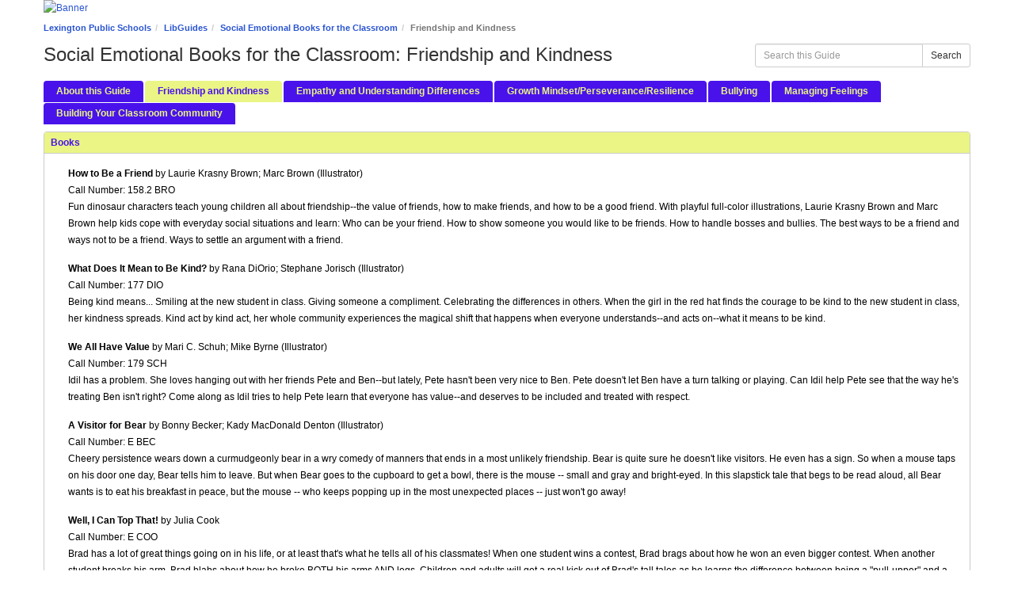

--- FILE ---
content_type: text/html; charset=UTF-8
request_url: https://lps-lexingtonma.libguides.com/c.php?g=850982&p=6089048
body_size: 12294
content:
  <!DOCTYPE html>
<html lang="en">
<head>
    <meta http-equiv="X-UA-Compatible" content="IE=Edge"/>
    <meta http-equiv="Content-Type" content="text/html; charset=utf-8"/>
    
<title>Friendship and Kindness - Social Emotional Books for the Classroom - LibGuides at Lexington Public Schools</title>
<meta name="viewport" content="width=device-width, initial-scale=1.0">
<meta name="robots" content="noarchive" />
<!-- favicon.twig -->
<link rel="apple-touch-icon" sizes="180x180" href="//d2jv02qf7xgjwx.cloudfront.net/apps/common/favicon/apple-touch-icon.png">
<link rel="icon" type="image/png" sizes="32x32" href="//d2jv02qf7xgjwx.cloudfront.net/apps/common/favicon/favicon-32x32.png">
<link rel="icon" type="image/png" sizes="16x16" href="//d2jv02qf7xgjwx.cloudfront.net/apps/common/favicon/favicon-16x16.png">
<link rel="manifest" href="//d2jv02qf7xgjwx.cloudfront.net/apps/common/favicon/site.webmanifest">
<link rel="mask-icon" href="//d2jv02qf7xgjwx.cloudfront.net/apps/common/favicon/safari-pinned-tab.svg" color="#5bbad5">
<link rel="shortcut icon" href="//d2jv02qf7xgjwx.cloudfront.net/apps/common/favicon/favicon.ico">
<meta name="msapplication-TileColor" content="#ffc40d">
<meta name="msapplication-config" content="//d2jv02qf7xgjwx.cloudfront.net/apps/common/favicon/browserconfig.xml">
<meta name="theme-color" content="#ffffff">
<!-- !favicon.twig -->



<!-- public_metadata.twig -->

    <!-- auto generated dublin core metadata -->
    <meta name="DC.Title" content="LibGuides: Social Emotional Books for the Classroom: Friendship and Kindness"/>
    <meta name="DC.Creator" content="Paul  Walsh"/>
    <meta name="DC.Subject" content=""/>
    <meta name="DC.Description" content=""/>
    <meta name="DC.Publishers" content="Lexington Public Schools"/>
    <meta name="DC.Rights" content="Copyright Lexington Public Schools 2025"/>
    <meta name="DC.Language" content="en"/>
    <meta name="DC.Identifier" content="https://lps-lexingtonma.libguides.com/c.php?g=850982&p=6089048"/>
    <meta name="DC.Date.Created" content="Jul 11, 2018"/>
    <meta name="DC.Date.Modified" content="Apr 4, 2019"/>
    

<meta property="og:title" content="LibGuides: Social Emotional Books for the Classroom: Friendship and Kindness">
<meta property="og:description" content="LibGuides: Social Emotional Books for the Classroom: Friendship and Kindness">
<meta property="og:type" content="website">
<meta property="og:url" content="https://lps-lexingtonma.libguides.com/c.php?g=850982&amp;p=6089048">
<meta name="twitter:card" content="summary_large_image">
<meta name="twitter:site" content="@springshare">



<link rel="stylesheet" href="https://static-assets-us.libguides.com/web/jquery/css/jquery-ui.min.css?2691" />

<link rel="stylesheet" href="https://netdna.bootstrapcdn.com/font-awesome/4.7.0/css/font-awesome.min.css"/>

<link rel="stylesheet" type="text/css" href="https://static-assets-us.libguides.com/web/slick-1.8.1/slick/slick.css">
<link rel="stylesheet" type="text/css" href="https://static-assets-us.libguides.com/web/slick-1.8.1/slick/slick-theme.css">

    <link rel="stylesheet" href="https://static-assets-us.libguides.com/web/css3.21.6/lg-public.min.css" />

<script type="text/javascript" src="https://static-assets-us.libguides.com/web/jquery/js/1.12.4_jquery.min.js"></script>
<script>
    jQuery(document).ready(function () {
        jQuery(".dropdown-toggle").on("click", function(e){
            jQuery(this).siblings("ul.s-lg-subtab-ul.dropdown-menu").toggle();
        });
    });
</script>

    <script src="//code.jquery.com/ui/1.13.2/jquery-ui.min.js"></script>
    <script>
        jQuery.ui ||
        document.write('<script src="https://static-assets-us.libguides.com/web/jquery/js/jquery-ui.min.js?2691">\x3C/script>');
    </script>

    <script type="text/javascript" src="https://static-assets-us.libguides.com/web/js3.21.6/lg-public.min.js"></script>
<style>/** bootstrap_tab_css.twig **/
#s-lg-tabs-container .nav-tabs > li > a,
#s-lg-tabs-container .nav-tabs > li > button,
#s-lg-tabs-container .nav-pills > li > a,
#s-lg-tabs-container .nav-pills > li > button {
    border: 1px solid transparent; -webkit-border-radius: 4px 4px 0 0; -moz-border-radius: 4px 4px 0 0; border-radius: 4px 4px 0 0;
    background-color: #4912eb;
    color: #eaf585;
    font-weight: bold;
    padding: 4px 15px;
}

#s-lg-tabs-container .nav-tabs {
    border-bottom: 0;
}

#s-lg-tabs-container .nav-tabs > li#s-lg-admin-tab-add > a {
    -webkit-border-radius: 4px 4px 0 0;
    -moz-border-radius: 4px 4px 0 0;
    border-radius: 4px 4px 0 0;
}

#s-lg-tabs-container .nav-tabs > li > a:hover,
#s-lg-tabs-container .nav-tabs > li > button:hover,
#s-lg-tabs-container .nav-pills > li > a:hover,
#s-lg-tabs-container .nav-pills > li > button:hover {
    border: 1px solid transparent; -webkit-border-radius: 4px 4px 0 0; -moz-border-radius: 4px 4px 0 0; border-radius: 4px 4px 0 0;
    background-color: #eaf585;
    color: #4912eb;
}

#s-lg-tabs-container .nav-tabs > .active > a,
#s-lg-tabs-container .nav-tabs > .active > button,
#s-lg-tabs-container .nav-pills > .active > a,
#s-lg-tabs-container .nav-pills > .active > button {
    color: #4912eb;
    cursor: default;
    background-color: #eaf585;
    border: 1px solid transparent; -webkit-border-radius: 4px 4px 0 0; -moz-border-radius: 4px 4px 0 0; border-radius: 4px 4px 0 0;
    border-bottom-color: transparent;
    font-weight: bold;
}

#s-lg-tabs-container .nav-tabs > .active > .s-lg-subtab-ul > .active > a,
#s-lg-tabs-container .nav-tabs > .active > .s-lg-subtab-ul > .active > button {
    color: #4912eb;
    cursor: default;
    background-color: #eaf585;
    border-bottom-color: transparent;
}

#s-lg-tabs-container .nav-tabs > .active > a:hover,
#s-lg-tabs-container .nav-pills > .active > a:hover,
#s-lg-tabs-container .nav-tabs > .active > button:hover,
#s-lg-tabs-container .nav-pills > .active > button:hover {
    color: #4912eb;
    cursor: pointer;
    background-color: #eaf585;
    border: 1px solid transparent; -webkit-border-radius: 4px 4px 0 0; -moz-border-radius: 4px 4px 0 0; border-radius: 4px 4px 0 0;
    border-bottom-color: transparent;
    font-weight: bold;
}

#s-lg-tabs-container .nav .dropdown-toggle .caret {
    border-top-color: #e1e1e1;
}

#s-lg-tabs-container .nav-tabs button.dropdown-toggle .caret {
    margin-left: 2px;
    margin-top: -3px;
}

#s-lg-tabs-container .nav-tabs > li > a.s-lg-tab-drop {
    border-radius: 0 4px 0 0;
    padding: 4px 6px 4px 3px;
    border-left: 1px solid transparent;
}

#s-lg-tabs-container .nav-tabs > li > button.s-lg-tab-drop {
    border-radius: 0 4px 0 0;
    padding: 4px 6px 0px 3px;
    border-left: 1px solid transparent;
    margin-right: 2px;
}

#s-lg-tabs-container .nav-tabs > li > a.s-lg-tab-drop:hover {
    border-radius: 0 4px 0 0;
    border-left: 1px solid #bbb;
    padding: 4px 6px 4px 3px;
}

#s-lg-tabs-container .nav-tabs > li > button.s-lg-tab-drop:hover {
    border-radius: 0 4px 0 0;
    border-left: 1px solid #bbb;
    padding: 4px 6px 0px 3px;
}

#s-lg-tabs-container .nav-tabs > li > a.s-lg-tab-top-link,
#s-lg-tabs-container .nav-tabs > li > a.s-lg-tab-top-link:hover,
#s-lg-tabs-container .nav-tabs > li > button.s-lg-tab-top-link,
#s-lg-tabs-container .nav-tabs > li > button.s-lg-tab-top-link:hover {
    border-radius: 4px 0 0 0;
    font-weight: bold;
    padding: 4px 5px 4px 10px;
}

.nav-tabs > li > a.s-lg-tab-top-link,
.nav-tabs > li > button.s-lg-tab-top-link {
    margin-right: 0px;
}

#s-lg-tabs-container .nav-pills > li > a.s-lg-tab-drop,
#s-lg-tabs-container .nav-pills > li > button.s-lg-tab-drop {
    border-radius: 0 4px 0 0;
    padding: 4px 8px 4px 8px;
    border-left: 1px solid transparent;
    position: absolute;
    right: 0;
}

#s-lg-tabs-container .nav-pills > li > a.s-lg-tab-drop:hover,
#s-lg-tabs-container .nav-pills > li > button.s-lg-tab-drop:hover {
    border-radius: 0 4px 0 0;
    border-left: 1px solid #bbb;
    padding: 4px 8px 4px 8px;
}

#s-lg-tabs-container .nav-pills > li > a.s-lg-tab-top-link,
#s-lg-tabs-container .nav-pills > li > a.s-lg-tab-top-link:hover,
#s-lg-tabs-container .nav-pills > li > button.s-lg-tab-top-link,
#s-lg-tabs-container .nav-pills > li > button.s-lg-tab-top-link:hover {
    width: 100%;
    float: left;
    border-radius: 4px 0 0 0;
    font-weight: bold;
    padding: 4px 15px 4px 15px;
}

/** !bootstrap_tab_css.twig **/
 .s-lib-box {border-color: #cccccc;
                border-width: 1px;
                box-shadow: 0 8px 6px -6px #AAAAAA;
                border-radius: 4px 4px 4px 4px;
                background-color: #fff;
            }
            .s-lib-box-std .s-lib-box-title {background-color: #eaf585; background-image: none;color: #4912eb;
                border-bottom: 1px solid #cccccc;
            }
            .s-lib-box .s-lib-box-title {background-color: #eaf585; background-image: none;color: #4912eb;
                border-bottom: 1px solid #cccccc;
                border-radius: 3px 3px 0px 0px;
            }
            .s-lib-box .s-lg-box-footer {
                border-radius: 0px 0px 3px 3px;
            }</style><script>
    var springStats = springStats || {};
    springStats.saConfig = springStats.saConfig || {
        site_id: 7374,
        tracking_parameters: {"_st_guide_id":850982,"_st_page_id":6089048,"_st_site_id":7374},
        tracking_server_host: "libguides-proc.springyaws.com"
    };
</script>
<script  src="https://static-assets-us.libguides.com/web/js/sa.min.js?3116"></script>
<script>
			springSpace.Common = springSpace.Common || { };
			springSpace.Common.constant = {
					PROCESSING: {
						ACTION_DISPLAY_POLL: 159
					}
			};
			springSpace.Common.baseURL = "https://lps-lexingtonma.libguides.com/";
			
			handleScroll=function() {
                if (false) {
					var target_elt = "#s-lg-page-section-6089048";
					jQuery("html, body").animate({ scrollTop: jQuery(target_elt).offset().top }, 750);
					if (jQuery(this).scrollTop() > 220) {
						jQuery("#s-lib-scroll-top").fadeIn(750);
					}
				}
			}
	   </script>
        <script>
            // Enable tooltips.
            jQuery(function () {
                try {
                    springSpace.UI.initPopOvers(false);
                    jQuery(".az-bs-tooltip").tooltip();
                } catch (e) { }
            });
        jQuery(document).ready(function () {
            springSpace.springTrack.trackPage({_st_type_id: '1',_st_guide_id: '850982',_st_page_id: '6089048'});
        });
            jQuery(document).ready(function() {
                handleScroll();
            });
        </script>
    </head>
  <body class="s-lg-guide-body">

<a id="s-lg-public-skiplink" class="alert-info" href="#s-lg-guide-main">Skip to Main Content</a>

 <div id="s-lib-banner" class="container s-lib-banner-public"><a href="http://lps.lexingtonma.org/site/default.aspx?PageID=1" title="" target="" aria-hidden="true" tabindex="-1" ><img alt="Banner" name="s-lib-banner-img" id="s-lib-banner-img" class="img-responsive" src="//d2jv02qf7xgjwx.cloudfront.net/sites/7374/banner/Screen_Shot_2015-12-03_at_1.08.00_PM.png" aria-hidden="true" tabindex="-1" /></a></div>

<div id="s-lg-guide-header" class="container s-lib-header s-lib-side-borders">
    <nav id="s-lib-bc" aria-label="breadcrumb">
        <ol id="s-lib-bc-list" class="breadcrumb"><li id="s-lib-bc-customer" class="breadcrumb-item"><a href="http://lps.lexingtonma.org/site/default.aspx?PageID=1">Lexington Public Schools</a></li><li id="s-lib-bc-site" class="breadcrumb-item"><a href="https://lps-lexingtonma.libguides.com/">LibGuides</a></li><li id="s-lib-bc-guide" class="breadcrumb-item"><a href="https://lps-lexingtonma.libguides.com/c.php?g=850982">Social Emotional Books for the Classroom</a></li><li id="s-lib-bc-page" class="active breadcrumb-item">Friendship and Kindness</li></ol>
    </nav>

    <div class="pull-right">
        <div id="s-lg-guide-header-search">
            
<div id="s-lg-guide-search-box">
    <form role="search" id="s-lg-guide-search-form" action="https://lps-lexingtonma.libguides.com/srch.php" method="GET">
        <div class="input-group input-group-sm">
            <input 
                type="text" 
                id="s-lg-guide-search-terms" 
                name="q" 
                class="form-control"
                maxlength="260" 
                placeholder="Search this Guide">
                
            <label class="sr-only" for="s-lg-guide-search-terms">Search this Guide</label>

                            <input type="hidden" name="guide_id" value="850982">
            
            
            <span class="input-group-btn">
                <button class="btn btn-default" type="submit">
                    Search
                </button>
            </span>
        </div>
    </form>
</div>

        </div>
        
    </div>

    <div id="s-lg-guide-header-info">
        <h1 id="s-lg-guide-name">Social Emotional Books for the Classroom: Friendship and Kindness</h1>
        <div id="s-lg-guide-desc-container">
            <span id="s-lg-guide-description"></span>
        </div>
    </div>
</div>

<div id="s-lg-tabs-container" class="container s-lib-side-borders pad-top-med">
    <div id="s-lg-guide-tabs" class="tabs" role="navigation" aria-label="Guide Pages">
        <ul class="nav nav-tabs split-button-nav">
            


    <li class="">
        <a title="" class="" 
           href="https://lps-lexingtonma.libguides.com/c.php?g=850982&amp;p=6089097" 
            
            
           >
            <span>About this Guide</span>
            
        </a>
        
    </li>



    <li class="active">
        <a title="" class="active" 
           href="https://lps-lexingtonma.libguides.com/c.php?g=850982&amp;p=6089048" 
            
            
           >
            <span>Friendship and Kindness</span>
            
        </a>
        
    </li>



    <li class="">
        <a title="" class="" 
           href="https://lps-lexingtonma.libguides.com/c.php?g=850982&amp;p=6089049" 
            
            
           >
            <span>Empathy and Understanding Differences</span>
            
        </a>
        
    </li>



    <li class="">
        <a title="" class="" 
           href="https://lps-lexingtonma.libguides.com/c.php?g=850982&amp;p=6089050" 
            
            
           >
            <span>Growth Mindset/Perseverance/Resilience</span>
            
        </a>
        
    </li>



    <li class="">
        <a title="" class="" 
           href="https://lps-lexingtonma.libguides.com/c.php?g=850982&amp;p=6089051" 
            
            
           >
            <span>Bullying</span>
            
        </a>
        
    </li>



    <li class="">
        <a title="" class="" 
           href="https://lps-lexingtonma.libguides.com/c.php?g=850982&amp;p=6089141" 
            
            
           >
            <span>Managing Feelings</span>
            
        </a>
        
    </li>



    <li class="">
        <a title="" class="" 
           href="https://lps-lexingtonma.libguides.com/c.php?g=850982&amp;p=6091980" 
            
            
           >
            <span>Building Your Classroom Community</span>
            
        </a>
        
    </li>

        </ul>
    </div>
</div>

<div id="s-lg-guide-tabs-title-bar" class="container s-lib-side-borders"></div>

<div id="s-lg-guide-main" class="container s-lib-main s-lib-side-borders" tabindex="-1">
    
    <div class="row s-lg-row"><div id="s-lg-col-126" class="col-md-12"><div class="s-lg-col-boxes s-lg-box-special"><div id="s-lg-box-wrapper-22710235" class="s-lg-box-wrapper-22710235">


    <div id="s-lg-box-19355540-container" class="s-lib-box-container">
        <div id="s-lg-box-19355540" class="s-lib-box s-lib-box-std">
                            <h2 class="s-lib-box-title">
                    Books
                                    </h2>
                        <div id="s-lg-box-collapse-19355540" >
                <div class="s-lib-box-content">
                    

    <div class="">
        <ul id="s-lg-link-list-45891567"
            class="s-lg-link-list s-lg-link-list-5">

<li class="">
    
<div id="s-lg-content-41868532" class="s-lg-book clearfix">
    <div class="s-lg-book-props">

                
        <span id="s-lg-book-cover-41868532" class="s-lg-book-cover">
                                        
                
                <img loading="lazy"
                    alt=""
                    src="//syndetics.com/index.aspx?isbn=9780316111539/LC.GIF&amp;client=springshare"
                    class="pull-left s-lg-book-cover-img-0"
                     />
                    </span>

        <span id="s-lg-book-title-41868532" class="s-lg-book-title"
              >
            How to Be a Friend
        </span>

                    <span id="s-lg-book-by-41868532" class="s-lg-book-by">
                by
            </span>
        
        <span id="s-lg-book-author-41868532" class="s-lg-book-author">
            Laurie Krasny Brown; Marc Brown (Illustrator)
        </span>

        
                
                            
        
        
                    <div class="s-lg-book-prop-callno">
                Call Number: 158.2 BRO
            </div>
        
        
        
                
                            <div id="s-lg-book-desc-41868532" class="s-lg-book-desc">
                Fun dinosaur characters teach young children all about friendship--the value of friends, how to make friends, and how to be a good friend.    With playful full-color illustrations, Laurie Krasny Brown and Marc Brown help kids cope with everyday social situations and learn:     Who can be your friend. How to show someone you would like to be friends. How to handle bosses and bullies. The best ways to be a friend and ways not to be a friend. Ways to settle an argument with a friend.
            </div>
        
    </div>
</div>
</li>




<li class="">
    
<div id="s-lg-content-42086756" class="s-lg-book clearfix">
    <div class="s-lg-book-props">

                
        <span id="s-lg-book-cover-42086756" class="s-lg-book-cover">
                                        
                
                <img loading="lazy"
                    alt=""
                    src="//syndetics.com/index.aspx?isbn=9781939775092/LC.GIF&amp;client=springshare"
                    class="pull-left s-lg-book-cover-img-0"
                     />
                    </span>

        <span id="s-lg-book-title-42086756" class="s-lg-book-title"
              >
            What Does It Mean to Be Kind?
        </span>

                    <span id="s-lg-book-by-42086756" class="s-lg-book-by">
                by
            </span>
        
        <span id="s-lg-book-author-42086756" class="s-lg-book-author">
            Rana DiOrio; Stephane Jorisch (Illustrator)
        </span>

        
                
                            
        
        
                    <div class="s-lg-book-prop-callno">
                Call Number: 177 DIO
            </div>
        
        
        
                
                            <div id="s-lg-book-desc-42086756" class="s-lg-book-desc">
                Being kind means...  Smiling at the new student in class.  Giving someone a compliment.  Celebrating the differences in others.  When the girl in the red hat finds the courage to be kind to the new student in class, her kindness spreads. Kind act by kind act, her whole community experiences the magical shift that happens when everyone understands--and acts on--what it means to be kind.
            </div>
        
    </div>
</div>
</li>




<li class="">
    
<div id="s-lg-content-42086782" class="s-lg-book clearfix">
    <div class="s-lg-book-props">

                
        <span id="s-lg-book-cover-42086782" class="s-lg-book-cover">
                                        
                
                <img loading="lazy"
                    alt=""
                    src="//syndetics.com/index.aspx?isbn=9781512486506/LC.GIF&amp;client=springshare"
                    class="pull-left s-lg-book-cover-img-0"
                     />
                    </span>

        <span id="s-lg-book-title-42086782" class="s-lg-book-title"
              >
            We All Have Value
        </span>

                    <span id="s-lg-book-by-42086782" class="s-lg-book-by">
                by
            </span>
        
        <span id="s-lg-book-author-42086782" class="s-lg-book-author">
            Mari C. Schuh; Mike Byrne (Illustrator)
        </span>

        
                
                            
        
        
                    <div class="s-lg-book-prop-callno">
                Call Number: 179 SCH
            </div>
        
        
        
                
                            <div id="s-lg-book-desc-42086782" class="s-lg-book-desc">
                Idil has a problem. She loves hanging out with her friends Pete and Ben--but lately, Pete hasn't been very nice to Ben. Pete doesn't let Ben have a turn talking or playing. Can Idil help Pete see that the way he's treating Ben isn't right? Come along as Idil tries to help Pete learn that everyone has value--and deserves to be included and treated with respect.
            </div>
        
    </div>
</div>
</li>




<li class="">
    
<div id="s-lg-content-42981996" class="s-lg-book clearfix">
    <div class="s-lg-book-props">

                
        <span id="s-lg-book-cover-42981996" class="s-lg-book-cover">
                                        
                
                <img loading="lazy"
                    alt=""
                    src="//syndetics.com/index.aspx?isbn=0763628077/LC.GIF&amp;client=springshare"
                    class="pull-left s-lg-book-cover-img-0"
                     />
                    </span>

        <span id="s-lg-book-title-42981996" class="s-lg-book-title"
              >
            A Visitor for Bear
        </span>

                    <span id="s-lg-book-by-42981996" class="s-lg-book-by">
                by
            </span>
        
        <span id="s-lg-book-author-42981996" class="s-lg-book-author">
            Bonny Becker; Kady MacDonald Denton (Illustrator)
        </span>

        
                
                            
        
        
                    <div class="s-lg-book-prop-callno">
                Call Number: E BEC
            </div>
        
        
        
                
                            <div id="s-lg-book-desc-42981996" class="s-lg-book-desc">
                Cheery persistence wears down a curmudgeonly bear in a wry comedy of manners that ends in a most unlikely friendship.    Bear is quite sure he doesn't like visitors. He even has a sign. So when a mouse taps on his door one day, Bear tells him to leave. But when Bear goes to the cupboard to get a bowl, there is the mouse -- small and gray and bright-eyed. In this slapstick tale that begs to be read aloud, all Bear wants is to eat his breakfast in peace, but the mouse -- who keeps popping up in the most unexpected places -- just won't go away!
            </div>
        
    </div>
</div>
</li>




<li class="">
    
<div id="s-lg-content-42401558" class="s-lg-book clearfix">
    <div class="s-lg-book-props">

                
        <span id="s-lg-book-cover-42401558" class="s-lg-book-cover">
                                        
                
                <img loading="lazy"
                    alt=""
                    src="//syndetics.com/index.aspx?isbn=9781934490570/LC.GIF&amp;client=springshare"
                    class="pull-left s-lg-book-cover-img-0"
                     />
                    </span>

        <span id="s-lg-book-title-42401558" class="s-lg-book-title"
              >
            Well, I Can Top That!
        </span>

                    <span id="s-lg-book-by-42401558" class="s-lg-book-by">
                by
            </span>
        
        <span id="s-lg-book-author-42401558" class="s-lg-book-author">
            Julia Cook
        </span>

        
                
                            
        
        
                    <div class="s-lg-book-prop-callno">
                Call Number: E COO
            </div>
        
        
        
                
                            <div id="s-lg-book-desc-42401558" class="s-lg-book-desc">
                Brad has a lot of great things going on in his life, or at least that's what he tells all of his classmates! When one student wins a contest, Brad brags about how he won an even bigger contest. When another student breaks his arm, Brad blabs about how he broke BOTH his arms AND legs.  Children and adults will get a real kick out of Brad's tall tales as he learns the difference between being a "pull-upper" and a "one-upper!"
            </div>
        
    </div>
</div>
</li>




<li class="">
    
<div id="s-lg-content-42399673" class="s-lg-book clearfix">
    <div class="s-lg-book-props">

                
        <span id="s-lg-book-cover-42399673" class="s-lg-book-cover">
                                        
                
                <img loading="lazy"
                    alt=""
                    src="//syndetics.com/index.aspx?isbn=9781931636865/LC.GIF&amp;client=springshare"
                    class="pull-left s-lg-book-cover-img-0"
                     />
                    </span>

        <span id="s-lg-book-title-42399673" class="s-lg-book-title"
              >
            A Bad Case of Tattle Tongue
        </span>

                    <span id="s-lg-book-by-42399673" class="s-lg-book-by">
                by
            </span>
        
        <span id="s-lg-book-author-42399673" class="s-lg-book-author">
            Julia Cook
        </span>

        
                
                            
        
        
                    <div class="s-lg-book-prop-callno">
                Call Number: E COO
            </div>
        
        
        
                
                            <div id="s-lg-book-desc-42399673" class="s-lg-book-desc">
                Josh, a chronic tattler, is warned by his mother that he is going to develop a case of tattle tongue, but the lesson really hits home when the Tattle Prince pays him a visit and lays down some rules about tattling.
            </div>
        
    </div>
</div>
</li>




<li class="">
    
<div id="s-lg-content-42399760" class="s-lg-book clearfix">
    <div class="s-lg-book-props">

                
        <span id="s-lg-book-cover-42399760" class="s-lg-book-cover">
                                        
                
                <img loading="lazy"
                    alt=""
                    src="//syndetics.com/index.aspx?isbn=9781934490679/LC.GIF&amp;client=springshare"
                    class="pull-left s-lg-book-cover-img-0"
                     />
                    </span>

        <span id="s-lg-book-title-42399760" class="s-lg-book-title"
              >
            I Can't Believe You Said That!
        </span>

                    <span id="s-lg-book-by-42399760" class="s-lg-book-by">
                by
            </span>
        
        <span id="s-lg-book-author-42399760" class="s-lg-book-author">
            Julia Cook
        </span>

        
                
                            
        
        
                    <div class="s-lg-book-prop-callno">
                Call Number: E COO
            </div>
        
        
        
                
                            <div id="s-lg-book-desc-42399760" class="s-lg-book-desc">
                RJ says what he thinks ... no matter how it sounds or makes others feel. It's time RJ starts using a social filter when he speaks. With help from his parents, he learns he doesn't have to verbalize every thought that pops into his head. In fact, sometimes the less said the better.
            </div>
        
    </div>
</div>
</li>




<li class="">
    
<div id="s-lg-content-43030416" class="s-lg-book clearfix">
    <div class="s-lg-book-props">

                
        <span id="s-lg-book-cover-43030416" class="s-lg-book-cover">
                                        
                
                <img loading="lazy"
                    alt=""
                    src="//syndetics.com/index.aspx?isbn=9781771381048/LC.GIF&amp;client=springshare"
                    class="pull-left s-lg-book-cover-img-0"
                     />
                    </span>

        <span id="s-lg-book-title-43030416" class="s-lg-book-title"
              >
            Me, Too!
        </span>

                    <span id="s-lg-book-by-43030416" class="s-lg-book-by">
                by
            </span>
        
        <span id="s-lg-book-author-43030416" class="s-lg-book-author">
            Annika Dunklee; Lori Joy Smith (Illustrator)
        </span>

        
                
                            
        
        
                    <div class="s-lg-book-prop-callno">
                Call Number: E DUN
            </div>
        
        
        
                
                            <div id="s-lg-book-desc-43030416" class="s-lg-book-desc">
                There are many reasons why Annie is best friends with Lillemor, who is from Sweden -they're the same age ... they like the same colors ... they like - doing the same things.  Annie and Lillemor like each other so much they play together every day. But then Lilianne, a new girl from France, arrives. Annie can't stand that Lillemor has become friends with Lilianne and that Lilianne seems to have more things in common with Lillemor than Annie does. This funny, honest picture book by Annika Dunklee perfectly captures the rhythms of youngsters' friendships and emotions, while also reminding them that there's always room for new people in their lives.
            </div>
        
    </div>
</div>
</li>




<li class="">
    
<div id="s-lg-content-42982483" class="s-lg-book clearfix">
    <div class="s-lg-book-props">

                
        <span id="s-lg-book-cover-42982483" class="s-lg-book-cover">
                                        
                
                <img loading="lazy"
                    alt=""
                    src="//syndetics.com/index.aspx?isbn=9780544032569/LC.GIF&amp;client=springshare"
                    class="pull-left s-lg-book-cover-img-0"
                     />
                    </span>

        <span id="s-lg-book-title-42982483" class="s-lg-book-title"
              >
            Stick and Stone
        </span>

                    <span id="s-lg-book-by-42982483" class="s-lg-book-by">
                by
            </span>
        
        <span id="s-lg-book-author-42982483" class="s-lg-book-author">
            Beth Ferry; Tom Lichtenheld (Illustrator)
        </span>

        
                
                            
        
        
                    <div class="s-lg-book-prop-callno">
                Call Number: E FER
            </div>
        
        
        
                
                            <div id="s-lg-book-desc-42982483" class="s-lg-book-desc">
                When Stick rescues Stone from a prickly situation with a Pinecone, the pair becomes fast friends. But when Stick gets stuck, can Stone return the favor?   In this funny story about kindness and friendship, Stick and Stone join George and Martha, Frog and Toad, and Elephant and Piggie, as some of the best friend duos in children's literature.
            </div>
        
    </div>
</div>
</li>




<li class="">
    
<div id="s-lg-content-42982490" class="s-lg-book clearfix">
    <div class="s-lg-book-props">

                
        <span id="s-lg-book-cover-42982490" class="s-lg-book-cover">
                                        
                
                <img loading="lazy"
                    alt=""
                    src="//syndetics.com/index.aspx?isbn=9780060007591/LC.GIF&amp;client=springshare"
                    class="pull-left s-lg-book-cover-img-0"
                     />
                    </span>

        <span id="s-lg-book-title-42982490" class="s-lg-book-title"
              >
            The Friendly Four
        </span>

                    <span id="s-lg-book-by-42982490" class="s-lg-book-by">
                by
            </span>
        
        <span id="s-lg-book-author-42982490" class="s-lg-book-author">
            Eloise Greenfield; Jan Spivey Gilchrist (Illustrator)
        </span>

        
                
                            
        
        
                    <div class="s-lg-book-prop-callno">
                Call Number: E GRE
            </div>
        
        
        
                
                            <div id="s-lg-book-desc-42982490" class="s-lg-book-desc">
                Drum: Didn't I call this summer a bummer?  All: Not anymore, not anymore.  Drum: I was alone, and life was lonely.  All: But not anymore,  Drum: 'cause we're the Friendly Four!  When Drum, Dorene, Louis, and Rae enter one another's lives unexpectedly, they embark on an unforgettable summer of discovery and creative play together. With individual poems and poems for multiple voices, Eloise Greenfield follows four children as they explore the bonds of friendship, family, and community.
            </div>
        
    </div>
</div>
</li>




<li class="">
    
<div id="s-lg-content-42981938" class="s-lg-book clearfix">
    <div class="s-lg-book-props">

                
        <span id="s-lg-book-cover-42981938" class="s-lg-book-cover">
                                        
                
                <img loading="lazy"
                    alt=""
                    src="//syndetics.com/index.aspx?isbn=068931874X/LC.GIF&amp;client=springshare"
                    class="pull-left s-lg-book-cover-img-0"
                     />
                    </span>

        <span id="s-lg-book-title-42981938" class="s-lg-book-title"
              >
            Horace and Morris but Mostly Dolores
        </span>

                    <span id="s-lg-book-by-42981938" class="s-lg-book-by">
                by
            </span>
        
        <span id="s-lg-book-author-42981938" class="s-lg-book-author">
            James Howe; Amy Walrod (Illustrator)
        </span>

        
                
                            
        
        
                    <div class="s-lg-book-prop-callno">
                Call Number: E HOW
            </div>
        
        
        
                
                            <div id="s-lg-book-desc-42981938" class="s-lg-book-desc">
                Horace, Morris, and Dolores do everything together and know that they will be Friends Forever...until one day, when Horace and Morris become part of an exclusive boys' club and Dolores finds herself left out. Soon, she, too, finds her own club, where no boys are allowed and girls are supposed to have fun doing girl stuff. But after a while, Horace and Morris and Dolores realize they aren't happy at all doing what everyone in their clubs seems to enjoy. They miss each other. Is it too late to be friends again?
            </div>
        
    </div>
</div>
</li>




<li class="">
    
<div id="s-lg-content-42983641" class="s-lg-book clearfix">
    <div class="s-lg-book-props">

                
        <span id="s-lg-book-cover-42983641" class="s-lg-book-cover">
                                        
                
                <img loading="lazy"
                    alt=""
                    src="//syndetics.com/index.aspx?isbn=9780807525500/LC.GIF&amp;client=springshare"
                    class="pull-left s-lg-book-cover-img-0"
                     />
                    </span>

        <span id="s-lg-book-title-42983641" class="s-lg-book-title"
              >
            Friends
        </span>

                    <span id="s-lg-book-by-42983641" class="s-lg-book-by">
                by
            </span>
        
        <span id="s-lg-book-author-42983641" class="s-lg-book-author">
            Aiko Ikegami (Illustrator)
        </span>

        
                
                            
        
        
                    <div class="s-lg-book-prop-callno">
                Call Number: E IKE
            </div>
        
        
        
                
                            <div id="s-lg-book-desc-42983641" class="s-lg-book-desc">
                A girl from a faraway place begins her first day at school. She doesn't speak the language and she looks different. She just doesn't fit in. But one day, she makes an unexpected friend--a squirrel! Then a rabbit joins them. Soon the girl's fuzzy woodland friends are followed by human ones and school becomes more fun! When a surprising new student joins the class, the girl and her new friends know just how to make him feel at home.
            </div>
        
    </div>
</div>
</li>




<li class="">
    
<div id="s-lg-content-42981998" class="s-lg-book clearfix">
    <div class="s-lg-book-props">

                
        <span id="s-lg-book-cover-42981998" class="s-lg-book-cover">
                                        
                
                <img loading="lazy"
                    alt=""
                    src="//syndetics.com/index.aspx?isbn=9781512486476/LC.GIF&amp;client=springshare"
                    class="pull-left s-lg-book-cover-img-0"
                     />
                    </span>

        <span id="s-lg-book-title-42981998" class="s-lg-book-title"
              >
            In Your Shoes
        </span>

                    <span id="s-lg-book-by-42981998" class="s-lg-book-by">
                by
            </span>
        
        <span id="s-lg-book-author-42981998" class="s-lg-book-author">
            Kristin F. Johnson
        </span>

        
                
                            
        
        
                    <div class="s-lg-book-prop-callno">
                Call Number: E JOH
            </div>
        
        
        
                
                            <div id="s-lg-book-desc-42981998" class="s-lg-book-desc">
                Sophie can't wait to share some great news with her friend Jacob! But she's so excited that she doesn't notice he has something to tell her too. When Sophie accidentally misses out on Jacob's important news, she realizes she wasn't really thinking of others in her excitement. Find out how Sophie learns about empathy as she tries to consider others' feelings.
            </div>
        
    </div>
</div>
</li>




<li class="">
    
<div id="s-lg-content-41868579" class="s-lg-book clearfix">
    <div class="s-lg-book-props">

                
        <span id="s-lg-book-cover-41868579" class="s-lg-book-cover">
                                        
                
                <img loading="lazy"
                    alt=""
                    src="//syndetics.com/index.aspx?isbn=9781512486490/LC.GIF&amp;client=springshare"
                    class="pull-left s-lg-book-cover-img-0"
                     />
                    </span>

        <span id="s-lg-book-title-41868579" class="s-lg-book-title"
              >
            In It Together
        </span>

                    <span id="s-lg-book-by-41868579" class="s-lg-book-by">
                by
            </span>
        
        <span id="s-lg-book-author-41868579" class="s-lg-book-author">
            Kristin F. Johnson; Mike Byrne (Illustrator)
        </span>

        
                
                            
        
        
                    <div class="s-lg-book-prop-callno">
                Call Number: E  JOH
            </div>
        
        
        
                
                            <div id="s-lg-book-desc-41868579" class="s-lg-book-desc">
                Justin is his group leader for a research project in the library! He has a lot of ideas in mind, but he quickly learns that being a good leader means being fair to everyone in his group. Justin must figure out how to make sure everyone can work together. Find out how Justin learns about fairness to help his group complete their project.
            </div>
        
    </div>
</div>
</li>




<li class="">
    
<div id="s-lg-content-42086806" class="s-lg-book clearfix">
    <div class="s-lg-book-props">

                
        <span id="s-lg-book-cover-42086806" class="s-lg-book-cover">
                                        
                
                <img loading="lazy"
                    alt=""
                    src="//syndetics.com/index.aspx?isbn=9781515807520/LC.GIF&amp;client=springshare"
                    class="pull-left s-lg-book-cover-img-0"
                     />
                    </span>

        <span id="s-lg-book-title-42086806" class="s-lg-book-title"
              >
            Miles Mchale, Tattletale
        </span>

                    <span id="s-lg-book-by-42086806" class="s-lg-book-by">
                by
            </span>
        
        <span id="s-lg-book-author-42086806" class="s-lg-book-author">
            Christianne C. Jones; Elina Ellis (Illustrator)
        </span>

        
                
                            
        
        
                    <div class="s-lg-book-prop-callno">
                Call Number: E JON
            </div>
        
        
        
                
                            <div id="s-lg-book-desc-42086806" class="s-lg-book-desc">
                Miles McHale is a tattletale. And everybody knows it. But he's not the only one who needs help, so his teacher decides: it's time to fight the Tattle Battle! But will Miles figure out the right time to tell a grown-up about another person's behavior, or is he doomed to be a tattletale forever?
            </div>
        
    </div>
</div>
</li>




<li class="">
    
<div id="s-lg-content-42086825" class="s-lg-book clearfix">
    <div class="s-lg-book-props">

                
        <span id="s-lg-book-cover-42086825" class="s-lg-book-cover">
                                        
                
                <img loading="lazy"
                    alt=""
                    src="//syndetics.com/index.aspx?isbn=9781524769567/LC.GIF&amp;client=springshare"
                    class="pull-left s-lg-book-cover-img-0"
                     />
                    </span>

        <span id="s-lg-book-title-42086825" class="s-lg-book-title"
              >
            I Walk with Vanessa
        </span>

                    <span id="s-lg-book-by-42086825" class="s-lg-book-by">
                by
            </span>
        
        <span id="s-lg-book-author-42086825" class="s-lg-book-author">
            Kerascoët
        </span>

        
                
                            
        
        
                    <div class="s-lg-book-prop-callno">
                Call Number: E KER
            </div>
        
        
        
                
                            <div id="s-lg-book-desc-42086825" class="s-lg-book-desc">
                This simple yet powerful picture book tells the story of one girl who inspires a community to stand up to bullying. Inspired by real events, &nbsp;I Walk with Vanessa&nbsp;explores the feelings of helplessness and anger that arise in the wake of seeing a classmate treated badly, and shows how a single act of kindness can lead to an entire community joining in to help. With themes of acceptance, kindness, and strength in numbers, this timeless and profound feel-good story will resonate with readers young and old.
            </div>
        
    </div>
</div>
</li>




<li class="">
    
<div id="s-lg-content-41868589" class="s-lg-book clearfix">
    <div class="s-lg-book-props">

                
        <span id="s-lg-book-cover-41868589" class="s-lg-book-cover">
                                        
                
                <img loading="lazy"
                    alt=""
                    src="//syndetics.com/index.aspx?isbn=9781582461731/LC.GIF&amp;client=springshare"
                    class="pull-left s-lg-book-cover-img-0"
                     />
                    </span>

        <span id="s-lg-book-title-41868589" class="s-lg-book-title"
              >
            Sorry!
        </span>

                    <span id="s-lg-book-by-41868589" class="s-lg-book-by">
                by
            </span>
        
        <span id="s-lg-book-author-41868589" class="s-lg-book-author">
            Trudy Ludwig; Maurie J. Manning (Illustrator)
        </span>

        
                
                            
        
        
                    <div class="s-lg-book-prop-callno">
                Call Number: E LUD
            </div>
        
        
        
                
                            <div id="s-lg-book-desc-41868589" class="s-lg-book-desc">
                Jack's friend Charlie seems to know how to get away with just about anything. Adults always back down when you say you're sorry. But does an apology count if you don't really mean it? Jack learns that the path to forgiveness isn't always the easiest.
            </div>
        
    </div>
</div>
</li>




<li class="">
    
<div id="s-lg-content-41868606" class="s-lg-book clearfix">
    <div class="s-lg-book-props">

                
        <span id="s-lg-book-cover-41868606" class="s-lg-book-cover">
                                        
                
                <img loading="lazy"
                    alt=""
                    src="//syndetics.com/index.aspx?isbn=9781582462400/LC.GIF&amp;client=springshare"
                    class="pull-left s-lg-book-cover-img-0"
                     />
                    </span>

        <span id="s-lg-book-title-41868606" class="s-lg-book-title"
              >
            Trouble Talk
        </span>

                    <span id="s-lg-book-by-41868606" class="s-lg-book-by">
                by
            </span>
        
        <span id="s-lg-book-author-41868606" class="s-lg-book-author">
            Trudy Ludwig; Mikela Prevost (Illustrator); Charisse L. Nixon (Foreword by)
        </span>

        
                
                            
        
        
                    <div class="s-lg-book-prop-callno">
                Call Number: E LUD
            </div>
        
        
        
                
                            <div id="s-lg-book-desc-41868606" class="s-lg-book-desc">
                Maya's friend Bailey loves to talk about everything and everyone. At first, Maya thinks Bailey is funny. But when Bailey's talk leads to harmful rumors and hurt feelings, Maya begins to think twice about their friendship.    Trudy Ludwig acquaints readers with the damaging consequences of "trouble talk"-talking to others about someone else's troubles in order to establish connection and gain attention.
            </div>
        
    </div>
</div>
</li>




<li class="">
    
<div id="s-lg-content-42981879" class="s-lg-book clearfix">
    <div class="s-lg-book-props">

                
        <span id="s-lg-book-cover-42981879" class="s-lg-book-cover">
                                        
                
                <img loading="lazy"
                    alt=""
                    src="//syndetics.com/index.aspx?isbn=9781582464503/LC.GIF&amp;client=springshare"
                    class="pull-left s-lg-book-cover-img-0"
                     />
                    </span>

        <span id="s-lg-book-title-42981879" class="s-lg-book-title"
              >
            The Invisible Boy
        </span>

                    <span id="s-lg-book-by-42981879" class="s-lg-book-by">
                by
            </span>
        
        <span id="s-lg-book-author-42981879" class="s-lg-book-author">
            Trudy Ludwig; Patrice Barton (Illustrator)
        </span>

        
                
                            
        
        
                    <div class="s-lg-book-prop-callno">
                Call Number: E LUD
            </div>
        
        
        
                
                            <div id="s-lg-book-desc-42981879" class="s-lg-book-desc">
                Meet Brian, the invisible boy. Nobody ever seems to notice him or think to include him in their group, game, or birthday party . . . until, that is, a new kid comes to class.    When Justin, the new boy, arrives, Brian is the first to make him feel welcome. And when Brian and Justin team up to work on a class project together, Brian finds a way to shine.
            </div>
        
    </div>
</div>
</li>




<li class="">
    
<div id="s-lg-content-43030655" class="s-lg-book clearfix">
    <div class="s-lg-book-props">

                
        <span id="s-lg-book-cover-43030655" class="s-lg-book-cover">
                                        
                
                <img loading="lazy"
                    alt=""
                    src="//syndetics.com/index.aspx?isbn=9780439472289/LC.GIF&amp;client=springshare"
                    class="pull-left s-lg-book-cover-img-0"
                     />
                    </span>

        <span id="s-lg-book-title-43030655" class="s-lg-book-title"
              >
            Ruby the Copycat
        </span>

                    <span id="s-lg-book-by-43030655" class="s-lg-book-by">
                by
            </span>
        
        <span id="s-lg-book-author-43030655" class="s-lg-book-author">
            Peggy Rathmann
        </span>

        
                
                            
        
        
                    <div class="s-lg-book-prop-callno">
                Call Number: E RAT
            </div>
        
        
        
                
                            <div id="s-lg-book-desc-43030655" class="s-lg-book-desc">
                It's the first day of school, and Ruby is new. When her classmate Angela wears a red bow in her hair, Ruby comes back from lunch wearing a red bow, too. When Angela wears a flowered dress, suddenly Ruby's wearing one, too. Fortunately, Ruby's teacher knows a better way to help Ruby fit in--by showing how much fun it is to be herself!
            </div>
        
    </div>
</div>
</li>




<li class="">
    
<div id="s-lg-content-43029910" class="s-lg-book clearfix">
    <div class="s-lg-book-props">

                
        <span id="s-lg-book-cover-43029910" class="s-lg-book-cover">
                                        
                
                <img loading="lazy"
                    alt=""
                    src="//syndetics.com/index.aspx?isbn=9781423159520/LC.GIF&amp;client=springshare"
                    class="pull-left s-lg-book-cover-img-0"
                     />
                    </span>

        <span id="s-lg-book-title-43029910" class="s-lg-book-title"
              >
            Unicorn Thinks He's Pretty Great
        </span>

                    <span id="s-lg-book-by-43029910" class="s-lg-book-by">
                by
            </span>
        
        <span id="s-lg-book-author-43029910" class="s-lg-book-author">
            Bob Shea
        </span>

        
                
                            
        
        
                    <div class="s-lg-book-prop-callno">
                Call Number: E SHE
            </div>
        
        
        
                
                            <div id="s-lg-book-desc-43029910" class="s-lg-book-desc">
                Ever since Unicorn moved into the neighborhood, Goat has been feeling out of sorts. Goat thought his bike was cool-until he saw that Unicorn could fly to school! Goat made marshmallow squares that almost came out right, but Unicorn made it rain cupcakes! Unicorn is such a show-off, how can Goat compete?
            </div>
        
    </div>
</div>
</li>




<li class="">
    
<div id="s-lg-content-41868632" class="s-lg-book clearfix">
    <div class="s-lg-book-props">

                
        <span id="s-lg-book-cover-41868632" class="s-lg-book-cover">
                                        
                
                <img loading="lazy"
                    alt=""
                    src="//syndetics.com/index.aspx?isbn=9781934490969/LC.GIF&amp;client=springshare"
                    class="pull-left s-lg-book-cover-img-0"
                     />
                    </span>

        <span id="s-lg-book-title-41868632" class="s-lg-book-title"
              >
            What Were You Thinking?
        </span>

                    <span id="s-lg-book-by-41868632" class="s-lg-book-by">
                by
            </span>
        
        <span id="s-lg-book-author-41868632" class="s-lg-book-author">
            Bryan Smith; Lisa Griffin (Illustrator)
        </span>

        
                
                            
        
        
                    <div class="s-lg-book-prop-callno">
                Call Number: E SMI
            </div>
        
        
        
                
                            <div id="s-lg-book-desc-41868632" class="s-lg-book-desc">
                Third-grader Braden loves to be the center of attention. His comic genius, as he sees it, causes his friends to look at him in awe. But some poor decision-making, like ill-timed jokes in class and an impulsive reaction during gym that left a classmate teary-eyed and crumpled on the floor, forces the adults in Braden's life to teach him about impulse control. But will the lessons shared by his teachers and his mom really help Braden manage his impulses?
            </div>
        
    </div>
</div>
</li>




<li class="">
    
<div id="s-lg-content-41868620" class="s-lg-book clearfix">
    <div class="s-lg-book-props">

                
        <span id="s-lg-book-cover-41868620" class="s-lg-book-cover">
                                        
                
                <img loading="lazy"
                    alt=""
                    src="//syndetics.com/index.aspx?isbn=9781454921233/LC.GIF&amp;client=springshare"
                    class="pull-left s-lg-book-cover-img-0"
                     />
                    </span>

        <span id="s-lg-book-title-41868620" class="s-lg-book-title"
              >
            Ally-Saurus and the Very Bossy Monster
        </span>

                    <span id="s-lg-book-by-41868620" class="s-lg-book-by">
                by
            </span>
        
        <span id="s-lg-book-author-41868620" class="s-lg-book-author">
            Richard Torrey
        </span>

        
                
                            
        
        
                    <div class="s-lg-book-prop-callno">
                Call Number: E TOR
            </div>
        
        
        
                
                            <div id="s-lg-book-desc-41868620" class="s-lg-book-desc">
                What happens when a bossy new girl tries to make everyone play by her rules? Ally-saurus and her friends always have lots of fun playing pretend. They stomp, they roar, they dance, each in their own way. But new girl Maddie wants everyone to play by HER rules. "Monsters can't be dinosaurs or dancers," she insists. Worst of all, she won't let little Petey have his teddy bear! Can Ally-saurus help Maddie understand that bossiness is no fun at all? &nbsp;With charm and humor, Richard Torrey teaches a gentle lesson in respecting each other's differences . . . and playing nice.
            </div>
        
    </div>
</div>
</li>




<li class="">
    
<div id="s-lg-content-43029870" class="s-lg-book clearfix">
    <div class="s-lg-book-props">

                
        <span id="s-lg-book-cover-43029870" class="s-lg-book-cover">
                                        
                
                <img loading="lazy"
                    alt=""
                    src="//syndetics.com/index.aspx?isbn=9781452138510/LC.GIF&amp;client=springshare"
                    class="pull-left s-lg-book-cover-img-0"
                     />
                    </span>

        <span id="s-lg-book-title-43029870" class="s-lg-book-title"
              >
            Rude Cakes
        </span>

                    <span id="s-lg-book-by-43029870" class="s-lg-book-by">
                by
            </span>
        
        <span id="s-lg-book-author-43029870" class="s-lg-book-author">
            Rowboat Watkins
        </span>

        
                
                            
        
        
                    <div class="s-lg-book-prop-callno">
                Call Number: E WAT
            </div>
        
        
        
                
                            <div id="s-lg-book-desc-43029870" class="s-lg-book-desc">
                Who knew that cakes were so rude?! In this deliciously entertaining book, a not-so-sweet cake--who never says please or thank you or listens to its parents--gets its just desserts.Mixing hilarious text and pictures, Rowboat Watkins, a former Sendak fellow, has cooked up a laugh-out- loud story that can also be served up as a delectable discussion starter about manners or bullying, as it sweetly reminds us all that even the rudest cake can learn to change its ways.
            </div>
        
    </div>
</div>
</li>




<li class="">
    
<div id="s-lg-content-42983942" class="s-lg-book clearfix">
    <div class="s-lg-book-props">

                
        <span id="s-lg-book-cover-42983942" class="s-lg-book-cover">
                                        
                
                <img loading="lazy"
                    alt=""
                    src="//syndetics.com/index.aspx?isbn=9780399246524/LC.GIF&amp;client=springshare"
                    class="pull-left s-lg-book-cover-img-0"
                     />
                    </span>

        <span id="s-lg-book-title-42983942" class="s-lg-book-title"
              >
            Each Kindness
        </span>

                    <span id="s-lg-book-by-42983942" class="s-lg-book-by">
                by
            </span>
        
        <span id="s-lg-book-author-42983942" class="s-lg-book-author">
            Jacqueline Woodson; E. B. Lewis (Illustrator)
        </span>

        
                
                            
        
        
                    <div class="s-lg-book-prop-callno">
                Call Number: E WOO
            </div>
        
        
        
                
                            <div id="s-lg-book-desc-42983942" class="s-lg-book-desc">
                Each kindness makes the world a little better    This unforgettable book is written and illustrated by the award-winning team that created The Other Side and the Caldecott Honor winner Coming On Home Soon. With its powerful anti-bullying message and striking art, it will resonate with readers long after they've put it down.    Chloe and her friends won't play with the new girl, Maya. Every time Maya tries to join Chloe and her friends, they reject her. Eventually Maya stops coming to school. When Chloe's teacher gives a lesson about how even small acts of kindness can change the world, Chloe is stung by the lost opportunity for friendship, and thinks about how much better it could have been if she'd shown a little kindness toward Maya.
            </div>
        
    </div>
</div>
</li>




<li class="">
    
<div id="s-lg-content-47682896" class="s-lg-book clearfix">
    <div class="s-lg-book-props">

                
        <span id="s-lg-book-cover-47682896" class="s-lg-book-cover">
                                        
                
                <img loading="lazy"
                    alt=""
                    src="//syndetics.com/index.aspx?isbn=9780525579649/LC.GIF&amp;client=springshare"
                    class="pull-left s-lg-book-cover-img-0"
                     />
                    </span>

        <span id="s-lg-book-title-47682896" class="s-lg-book-title"
              >
            All Are Welcome
        </span>

                    <span id="s-lg-book-by-47682896" class="s-lg-book-by">
                by
            </span>
        
        <span id="s-lg-book-author-47682896" class="s-lg-book-author">
            Alexandra Penfold
        </span>

        
                
                            
        
        
                    <div class="s-lg-book-prop-callno">
                Call Number: E PEN
            </div>
        
        
        
                
                            <div id="s-lg-book-desc-47682896" class="s-lg-book-desc">
                Follow a group of children through a day in their school, where everyone is welcomed with open arms. A school where kids in patkas, hijabs, and yarmulkes play side-by-side with friends in baseball caps. A school where students grow and learn from each other's traditions and the whole community gathers to celebrate the Lunar New Year.    All Are Welcome lets young children know that no matter what, they have a place, they have a space, they are welcome in their school.
            </div>
        
    </div>
</div>
</li>

        </ul>

        
    </div>

                </div>
                
            </div>
        </div>
    </div>
</div></div></div></div><div class="row s-lg-row"><div id="s-lg-col-1" class="col-md-3"><div class="s-lg-col-boxes"></div></div><div id="s-lg-col-2" class="col-md-6"><div class="s-lg-col-boxes"></div></div><div id="s-lg-col-3" class="col-md-3"><div class="s-lg-col-boxes"></div></div></div><div class="row s-lg-row"><div id="s-lg-col-127" class="col-md-12"><div class="s-lg-col-boxes"></div></div></div>
    <ul id="s-lg-page-prevnext" class="pager s-lib-hide">
    <li class="previous">
        <a class="page-link" href="https://lps-lexingtonma.libguides.com/c.php?g=850982&p=6089097">&lt;&lt; <strong>Previous:</strong> About this Guide</a>
    </li>
    <li class="next">
        <a class="page-link" href="https://lps-lexingtonma.libguides.com/c.php?g=850982&p=6089049"><strong>Next:</strong> Empathy and Understanding Differences &gt;&gt;</a>
    </li>
</ul>


</div>

<div id="s-lib-footer-public" class="s-lib-footer footer container s-lib-side-borders">
    <div id="s-lg-guide-header-meta" class="pad-top-sm pad-left-med clearfix">
        <ul id="s-lg-guide-header-attributes">
            <li id="s-lg-guide-header-updated" class="s-lg-h-separator">
                <span class="s-lg-guide-label">Last Updated:</span> <span class="s-lg-text-greyout">Apr 4, 2019 11:01 AM</span>
            </li>
            <li id="s-lg-guide-header-url" class="s-lg-h-separator">
                <span class="s-lg-guide-label">URL:</span> <span class="s-lg-text-greyout">https://lps-lexingtonma.libguides.com/c.php?g=850982</span>
            </li>
            <li id="s-lg-guide-print-url">
                <a href="javascript: window.print();"><i class="fa fa-print" aria-hidden="true" title="Print Page"></i> Print Page</a>
            </li>
        </ul>

        <div id="s-lib-footer-login-link" class="pull-right pad-right-med">
            <a href="https://lps-lexingtonma.libapps.com/libapps/login.php?site_id=7374&target64=L2xpYmd1aWRlcy9hZG1pbl9jLnBocD9nPTg1MDk4MiZwPTYwODkwNDg=">Login to LibApps</a>
        </div>
    </div>

    <div class="pad-bottom-sm clearfix">
        <div id="s-lg-guide-header-subjects" class="pad-top-sm pad-left-med pad-right-med pull-left">
            
        </div>
        <div id="s-lg-guide-header-tags" class="pad-top-sm pad-left-med pull-left">
            
        </div>
        <div id="s-lib-footer-support-link" class="pull-right pad-right-med">
            
        </div>
    </div>
</div>

<!-- scroll_top.twig -->
<div id="s-lib-scroll-top">
    <a href="javascript:void(0);" onclick="jQuery('body').focus();" title="Back to Top"
       aria-label="Back to Top">
        <span class="fa-stack fa-lg" aria-hidden="true">
            <i class="fa fa-square-o fa-stack-2x"></i>
            <i class="fa fa-angle-double-up fa-stack-1x" style="position:relative; bottom:2px;"></i>
        </span>
    </a>
</div>
<!-- !scroll_top.twig -->

<div id="s-lib-alert" title=""><div id="s-lib-alert-content"></div></div>

    
<p style="color:#F96" text-align="center">Lexington High School Library Media Center</p>

    

  </body>
  </html>
  